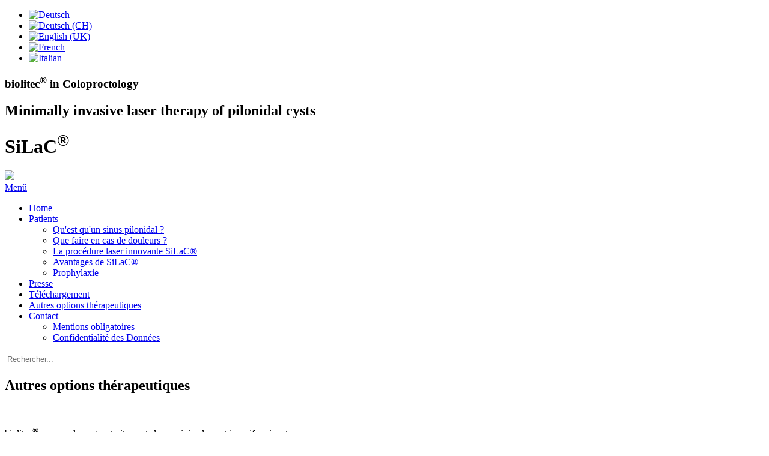

--- FILE ---
content_type: text/html; charset=utf-8
request_url: https://info-steissbeinfistel.de/fr/autres-options-therapeutiques
body_size: 8525
content:
<!DOCTYPE HTML>
<html lang="fr-fr" dir="ltr"  data-config='{"twitter":0,"plusone":0,"facebook":0,"style":"proctology"}'>

<head>
<meta charset="utf-8">
<meta http-equiv="X-UA-Compatible" content="IE=edge">
<meta name="viewport" content="width=device-width, initial-scale=1">
<base href="https://info-steissbeinfistel.de/fr/autres-options-therapeutiques" />
	<meta name="author" content="Editor" />
	<meta name="generator" content="Joomla! - Open Source Content Management" />
	<title>Sinus pilonidal – traitement peut invasif - Autres options thérapeutiques</title>
	<link href="https://info-steissbeinfistel.de/de/weitere-therapieangebote" rel="alternate" hreflang="de-DE" />
	<link href="https://info-steissbeinfistel.de/ch/weitere-therapieangebote" rel="alternate" hreflang="de-CH" />
	<link href="https://info-steissbeinfistel.de/en/further-therapy-options" rel="alternate" hreflang="en-GB" />
	<link href="https://info-steissbeinfistel.de/fr/autres-options-therapeutiques" rel="alternate" hreflang="fr-FR" />
	<link href="https://info-steissbeinfistel.de/it/ulteriori-opzioni-terapeutiche" rel="alternate" hreflang="it-IT" />
	<link href="https://info-steissbeinfistel.de/fr/component/search/?Itemid=644&amp;format=opensearch" rel="search" title="Valider Sinus pilonidal – traitement peut invasif" type="application/opensearchdescription+xml" />
	<link href="/templates/jp-exchange/favicon.ico" rel="shortcut icon" type="image/vnd.microsoft.icon" />
	<link href="/media/sliders/css/style.min.css?v=7.6.3" rel="stylesheet" type="text/css" />
	<link href="/media/com_jce/site/css/content.min.css?badb4208be409b1335b815dde676300e" rel="stylesheet" type="text/css" />
	<link href="/media/mod_languages/css/template.css?d421377dd59aa5dbcd064d19b2ae4ba6" rel="stylesheet" type="text/css" />
	<link href="/templates/jp-exchange/roksprocket/layouts/sliders/themes/accordion/accordion.css" rel="stylesheet" type="text/css" />
	<link href="/plugins/system/gdpr/assets/css/cookieconsent.min.css" rel="stylesheet" type="text/css" />
	<link href="/plugins/system/gdpr/assets/css/jquery.fancybox.min.css" rel="stylesheet" type="text/css" />
	<style type="text/css">
div.cc-window.cc-floating{max-width:32em}@media(max-width: 639px){div.cc-window.cc-floating:not(.cc-center){max-width: none}}div.cc-window, span.cc-cookie-settings-toggler{font-size:16px}div.cc-revoke{font-size:12px}div.cc-settings-label,span.cc-cookie-settings-toggle{font-size:14px}div.cc-window.cc-banner{padding:1em 1.8em}div.cc-window.cc-floating{padding:2em 1.8em}input.cc-cookie-checkbox+span:before, input.cc-cookie-checkbox+span:after{border-radius:0px}div.cc-center,div.cc-floating,div.cc-checkbox-container,div.gdpr-fancybox-container div.fancybox-content,ul.cc-cookie-category-list li,fieldset.cc-service-list-title legend{border-radius:0px}div.cc-window a.cc-btn,span.cc-cookie-settings-toggle{border-radius:0px}.cc-window.cc-floating{border: 1px solid #000000;}

fieldset.cc-cookie-list-title legend{color:#000;}

.cc-btn.cc-dismiss{display:none;}

.cc-checkboxes-container.cc-checkboxes-filled{
	display:flex !important;
}
	</style>
	<script type="application/json" class="joomla-script-options new">{"csrf.token":"bf1386955e5ff8e5954f5d52d427e700","system.paths":{"root":"","base":""},"rl_sliders":{"use_hash":1,"reload_iframes":0,"init_timeout":0,"urlscroll":0}}</script>
	<script src="/media/jui/js/jquery.min.js?d421377dd59aa5dbcd064d19b2ae4ba6" type="text/javascript"></script>
	<script src="/media/jui/js/jquery-noconflict.js?d421377dd59aa5dbcd064d19b2ae4ba6" type="text/javascript"></script>
	<script src="/media/jui/js/jquery-migrate.min.js?d421377dd59aa5dbcd064d19b2ae4ba6" type="text/javascript"></script>
	<script src="/media/jui/js/bootstrap.min.js?d421377dd59aa5dbcd064d19b2ae4ba6" type="text/javascript"></script>
	<script src="/media/system/js/core.js?d421377dd59aa5dbcd064d19b2ae4ba6" type="text/javascript"></script>
	<script src="/media/sliders/js/script.min.js?v=7.6.3" type="text/javascript"></script>
	<script src="/media/system/js/mootools-core.js?d421377dd59aa5dbcd064d19b2ae4ba6" type="text/javascript"></script>
	<script src="/components/com_roksprocket/assets/js/mootools-mobile.js" type="text/javascript"></script>
	<script src="/components/com_roksprocket/assets/js/rokmediaqueries.js" type="text/javascript"></script>
	<script src="/components/com_roksprocket/assets/js/roksprocket.js" type="text/javascript"></script>
	<script src="/components/com_roksprocket/assets/js/moofx.js" type="text/javascript"></script>
	<script src="/templates/jp-exchange/roksprocket/layouts/sliders/themes/accordion/accordion.js" type="text/javascript"></script>
	<script src="/plugins/system/gdpr/assets/js/jquery.fancybox.min.js" type="text/javascript" defer="defer"></script>
	<script src="/plugins/system/gdpr/assets/js/cookieconsent.min.js" type="text/javascript" defer="defer"></script>
	<script src="/plugins/system/gdpr/assets/js/init.js" type="text/javascript" defer="defer"></script>
	<script src="/media/widgetkit/uikit2-ad3b825f.js" type="text/javascript"></script>
	<script src="/media/widgetkit/wk-scripts-8c7c74e1.js" type="text/javascript"></script>
	<script type="text/javascript">
if (typeof RokSprocket == 'undefined') RokSprocket = {};
Object.merge(RokSprocket, {
	SiteURL: 'https://info-steissbeinfistel.de/',
	CurrentURL: 'https://info-steissbeinfistel.de/',
	AjaxURL: 'https://info-steissbeinfistel.de/index.php?option=com_roksprocket&amp;task=ajax&amp;format=raw&amp;ItemId=644'
});
window.addEvent('domready', function(){
		RokSprocket.instances.sliders = new RokSprocket.Sliders();
});
window.addEvent('domready', function(){
	RokSprocket.instances.sliders.attach(120, '{"autoplay":"0","delay":"5","height_control":"auto","height_fixed":"400"}');
});
window.addEvent('load', function(){
   var overridden = false;
   if (!overridden && window.G5 && window.G5.offcanvas){
       var mod = document.getElement('[data-accordion="120"]');
       mod.addEvents({
           touchstart: function(){ window.G5.offcanvas.detach(); },
           touchend: function(){ window.G5.offcanvas.attach(); }
       });
       overridden = true;
   };
});
var gdprConfigurationOptions = { complianceType: 'opt-in',
																			  cookieConsentLifetime: 365,
																			  cookieConsentSamesitePolicy: '',
																			  cookieConsentSecure: 0,
																			  disableFirstReload: 0,
																	  		  blockJoomlaSessionCookie: 0,
																			  blockExternalCookiesDomains: 1,
																			  externalAdvancedBlockingModeCustomAttribute: '',
																			  allowedCookies: '',
																			  blockCookieDefine: 1,
																			  autoAcceptOnNextPage: 0,
																			  revokable: 1,
																			  lawByCountry: 0,
																			  checkboxLawByCountry: 0,
																			  blockPrivacyPolicy: 0,
																			  cacheGeolocationCountry: 0,
																			  countryAcceptReloadTimeout: 1000,
																			  usaCCPARegions: null,
																			  countryEnableReload: 1,
																			  customHasLawCountries: [""],
																			  dismissOnScroll: 0,
																			  dismissOnTimeout: 0,
																			  containerSelector: 'body',
																			  hideOnMobileDevices: 0,
																			  autoFloatingOnMobile: 0,
																			  autoFloatingOnMobileThreshold: 1024,
																			  autoRedirectOnDecline: 0,
																			  autoRedirectOnDeclineLink: '',
																			  showReloadMsg: 0,
																			  showReloadMsgText: 'Applying preferences and reloading the page...',
																			  defaultClosedToolbar: 0,
																			  toolbarLayout: 'basic',
																			  toolbarTheme: 'block',
																			  toolbarButtonsTheme: 'decline_first',
																			  revocableToolbarTheme: 'advanced',
																			  toolbarPosition: 'center',
																			  toolbarCenterTheme: 'compact',
																			  revokePosition: 'revoke-bottom',
																			  toolbarPositionmentType: 1,
																			  positionCenterSimpleBackdrop: 0,
																			  positionCenterBlurEffect: 0,
																			  preventPageScrolling: 0,
																			  popupEffect: 'fade',
																			  popupBackground: '#ffffff',
																			  popupText: '#000000',
																			  popupLink: '#0b3c98',
																			  buttonBackground: '#0b3c98',
																			  buttonBorder: '#0b3c98',
																			  buttonText: '#ffffff',
																			  highlightOpacity: '100',
																			  highlightBackground: '#0b3c98',
																			  highlightBorder: '#0b3c98',
																			  highlightText: '#ffffff',
																			  highlightDismissBackground: '#d4d4d4',
																		  	  highlightDismissBorder: '#ffffff',
																		 	  highlightDismissText: '#8c8c8c',
																			  hideRevokableButton: 1,
																			  hideRevokableButtonOnscroll: 1,
																			  customRevokableButton: 2,
																			  customRevokableButtonAction: 0,
																			  headerText: 'Cookies used on this website',
																			  messageText: 'Nous utilisons des cookies sur notre site web pour fournir le contenu et les fonctions, pour enregistrer vos préférences et pour analyser l\'utilisation du site web. Nous n\'utilisons les cookies fonctionnels et les cookies servant à des fins de statistiques, d\'analyse et de marketing qu\'avec et sur la base de votre consentement préalable. Veuillez accepter les cookies afin de pouvoir utiliser le site de la meilleure manière possible. Plus :',
																			  denyMessageEnabled: 0, 
																			  denyMessage: 'You have declined cookies, to ensure the best experience on this website please consent the cookie usage.',
																			  placeholderBlockedResources: 1, 
																			  placeholderBlockedResourcesAction: 'open',
																	  		  placeholderBlockedResourcesText: 'You must accept cookies and reload the page to view this content',
																			  placeholderIndividualBlockedResourcesText: 'COM_GDPR_BLOCKED {domain}',
																			  placeholderIndividualBlockedResourcesAction: 0,
																			  placeholderOnpageUnlock: 0,
																			  scriptsOnpageUnlock: 0,
																			  dismissText: 'x',
																			  allowText: 'Accepter la sélection',
																			  denyText: 'Déclin',
																			  cookiePolicyLinkText: '',
																			  cookiePolicyLink: 'javascript:void(0)',
																			  cookiePolicyRevocableTabText: 'Cookie policy',
																			  privacyPolicyLinkText: 'Notre Protection des Données',
																			  privacyPolicyLink: '/fr/contact/confidentialite-des-donnees',
																			  enableGdprBulkConsent: 0,
																			  enableCustomScriptExecGeneric: 0,
																			  customScriptExecGeneric: '',
																			  categoriesCheckboxTemplate: 'cc-checkboxes-filled',
																			  toggleCookieSettings: 1,
																			  toggleCookieSettingsLinkedView: 0,
 																			  toggleCookieSettingsLinkedViewSefLink: '/fr/component/gdpr/',
																	  		  toggleCookieSettingsText: '<span class="cc-cookie-settings-toggle">Settings <span class="cc-cookie-settings-toggler">&#x25EE;</span></span>',
																			  toggleCookieSettingsButtonBackground: '#fafafa',
																			  toggleCookieSettingsButtonBorder: '#ffffff',
																			  toggleCookieSettingsButtonText: '#888888',
																			  showLinks: 1,
																			  blankLinks: '_blank',
																			  autoOpenPrivacyPolicy: 0,
																			  openAlwaysDeclined: 0,
																			  cookieSettingsLabel: 'Cookie settings:',
															  				  cookieSettingsDesc: 'Choose which kind of cookies you want to disable by clicking on the checkboxes. Click on a category name for more informations about used cookies.',
																			  cookieCategory1Enable: 1,
																			  cookieCategory1Name: 'Necessary',
																			  cookieCategory1Locked: 1,
																			  cookieCategory2Enable: 0,
																			  cookieCategory2Name: 'Preferences',
																			  cookieCategory2Locked: 0,
																			  cookieCategory3Enable: 1,
																			  cookieCategory3Name: 'Statistics',
																			  cookieCategory3Locked: 0,
																			  cookieCategory4Enable: 1,
																			  cookieCategory4Name: 'Marketing',
																			  cookieCategory4Locked: 0,
																			  cookieCategoriesDescriptions: {},
																			  alwaysReloadAfterCategoriesChange: 0,
																			  preserveLockedCategories: 0,
																			  declineButtonBehavior: 'hard',
																			  reloadOnfirstDeclineall: 0,
																			  trackExistingCheckboxSelectors: '',
															  		  		  trackExistingCheckboxConsentLogsFormfields: 'name,email,subject,message',
																			  allowallShowbutton: 1,
																			  allowallText: 'Accepter les cookies',
																			  allowallButtonBackground: '#0b3c98',
																			  allowallButtonBorder: '#ffffff',
																			  allowallButtonText: '#ffffff',
																			  allowallButtonTimingAjax: 'fast',
																			  includeAcceptButton: 1,
																			  trackConsentDate: 0,
																			  execCustomScriptsOnce: 1,
																			  optoutIndividualResources: 0,
																			  blockIndividualResourcesServerside: 0,
																			  disableSwitchersOptoutCategory: 0,
																			  allowallIndividualResources: 1,
																			  blockLocalStorage: 0,
																			  blockSessionStorage: 0,
																			  externalAdvancedBlockingModeTags: 'iframe,script,img,source,link',
																			  enableCustomScriptExecCategory1: 0,
																			  customScriptExecCategory1: '',
																			  enableCustomScriptExecCategory2: 0,
																			  customScriptExecCategory2: '',
																			  enableCustomScriptExecCategory3: 0,
																			  customScriptExecCategory3: '',
																			  enableCustomScriptExecCategory4: 0,
																			  customScriptExecCategory4: '',
																			  enableCustomDeclineScriptExecCategory1: 0,
																			  customScriptDeclineExecCategory1: '',
																			  enableCustomDeclineScriptExecCategory2: 0,
																			  customScriptDeclineExecCategory2: '',
																			  enableCustomDeclineScriptExecCategory3: 0,
																			  customScriptDeclineExecCategory3: '',
																			  enableCustomDeclineScriptExecCategory4: 0,
																			  customScriptDeclineExecCategory4: '',
																			  enableCMPStatistics: 0,
																			  enableCMPAds: 0,																			  
																			  debugMode: 0
																		};var gdpr_ajax_livesite='https://info-steissbeinfistel.de/';var gdpr_enable_log_cookie_consent=1;var gdprUseCookieCategories=1;var gdpr_ajaxendpoint_cookie_category_desc='https://info-steissbeinfistel.de/index.php?option=com_gdpr&task=user.getCookieCategoryDescription&format=raw&lang=fr';var gdprCookieCategoryDisabled2=1;var gdprCookieCategoryDisabled3=1;var gdprCookieCategoryDisabled4=1;var gdprJSessCook='895f59aedf5537b744eed5c7e5c5d5e0';var gdprJSessVal='fe15595ebdb153ec74ca207822307c54';var gdprJAdminSessCook='5036b71ae8a7eae19f56d4421665677f';var gdprPropagateCategoriesSession=1;var gdprAlwaysPropagateCategoriesSession=1;var gdprFancyboxWidth=700;var gdprFancyboxHeight=800;var gdprCloseText='Close';var gdprUseFancyboxLinks=1;
	</script>
	<link href="https://info-steissbeinfistel.de/de/weitere-therapieangebote" rel="alternate" hreflang="x-default" />

<link rel="apple-touch-icon-precomposed" href="/templates/jp-exchange/apple_touch_icon.png">
<link rel="stylesheet" href="/templates/jp-exchange/styles/proctology/css/bootstrap.css">
<link rel="stylesheet" href="/templates/jp-exchange/styles/proctology/css/theme.css">
<link rel="stylesheet" href="/templates/jp-exchange/css/joomlaplates.css">
<link rel="stylesheet" href="/templates/jp-exchange/css/custom.css">
<script src="/templates/jp-exchange/warp/vendor/uikit/js/uikit.js"></script>
<script src="/templates/jp-exchange/warp/vendor/uikit/js/components/autocomplete.js"></script>
<script src="/templates/jp-exchange/warp/vendor/uikit/js/components/search.js"></script>
<script src="/templates/jp-exchange/warp/vendor/uikit/js/components/sticky.js"></script>
<script src="/templates/jp-exchange/warp/vendor/uikit/js/components/tooltip.js"></script>
<script src="/templates/jp-exchange/warp/vendor/uikit/js/components/slideshow.js"></script>
<script src="/templates/jp-exchange/warp/vendor/uikit/js/components/slideset.js"></script>
<script src="/templates/jp-exchange/warp/vendor/uikit/js/components/lightbox.js"></script>
<script src="/templates/jp-exchange/warp/js/social.js"></script>
<script src="/templates/jp-exchange/js/theme.js"></script>

</head>

<body class="tm-isblog">

	
	<header class="top-section">

		<!-- TOP -->
				<div class="toolbar-outer uk-container-center uk-container no-space">
			<div class="tm-toolbar uk-clearfix">

			  
			  			  <div class="uk-float-right"><div class="uk-panel" ><div class="mod-languages">

	<ul class="lang-inline" dir="ltr">
						<li>
			<a href="/de/weitere-therapieangebote">
												<img src="/media/mod_languages/images/de.gif" alt="Deutsch" title="Deutsch" />										</a>
			</li>
								<li>
			<a href="/ch/weitere-therapieangebote">
												<img src="/media/mod_languages/images/ch.gif" alt="Deutsch (CH)" title="Deutsch (CH)" />										</a>
			</li>
								<li>
			<a href="/en/further-therapy-options">
												<img src="/media/mod_languages/images/en.gif" alt="English (UK)" title="English (UK)" />										</a>
			</li>
											<li class="lang-active">
			<a href="https://info-steissbeinfistel.de/fr/autres-options-therapeutiques">
												<img src="/media/mod_languages/images/fr.gif" alt="French" title="French" />										</a>
			</li>
								<li>
			<a href="/it/ulteriori-opzioni-terapeutiche">
												<img src="/media/mod_languages/images/it.gif" alt="Italian" title="Italian" />										</a>
			</li>
				</ul>

</div>
</div></div>
			  
			</div>
		</div>
		
				<div class="headerbar uk-clearfix uk-container-center uk-container no-space">
			<div class="" > <div class="sprocket-accordion" data-accordion="120">
		<div class="sprocket-accordion-container">
		
<div data-accordion-item class="sprocket-accordion-item active" style="background-image: url(/images/filac-sbf_header.jpg);">
	<div class="sprocket-accordion-content" data-accordion-content>
							<div class="sprocket-accordion-desc">
				<span>
					<h3>biolitec<sup>®</sup> in Coloproctology</h3><div class="content-container"><h2>Minimally invasive laser therapy of pilonidal cysts</h2><h1>SiLaC<sup>®</sup></h1></div>				</span>
							</div>
			</div>
	</div>
	</div>
	</div>
</div>			<img class="banner-logo" width="100"  src="/images/biolitec.svg" />
		</div>
		

					<nav class="tm-navbar uk-navbar uk-container-center uk-container no-space">

				
				
								<a href="#offcanvas" class="uk-navbar-toggle uk-visible-small" data-uk-offcanvas>Menü </a>
				
				
			</nav>
		
				<div class="uk-container-center uk-container uk-hidden-small no-space" style="background:none">
			<div class="menu-inner" >
			<ul class="uk-navbar-nav uk-hidden-small">
<li><a href="/fr/">Home</a></li><li class="uk-parent" data-uk-dropdown="{'preventflip':'y'}" aria-haspopup="true" aria-expanded="false"><a href="/fr/patients">Patients</a><div class="uk-dropdown uk-dropdown-navbar uk-dropdown-width-1"><div class="uk-grid uk-dropdown-grid"><div class="uk-width-1-1"><ul class="uk-nav uk-nav-navbar"><li><a href="/fr/patients/qu-est-qu-un-sinus-pilonidal">Qu'est qu'un sinus pilonidal ?</a></li><li><a href="/fr/patients/que-faire-en-cas-de-douleurs">Que faire en cas de douleurs ?</a></li><li><a href="/fr/patients/procedure-filac">La procédure laser innovante SiLaC®</a></li><li><a href="/fr/patients/avantages-de-filac">Avantages de SiLaC®</a></li><li><a href="/fr/patients/prophylaxie">Prophylaxie</a></li></ul></div></div></div></li><li><a href="/fr/contact-presse">Presse</a></li><li><a href="/fr/telechargement">Téléchargement</a></li><li class="uk-active"><a href="/fr/autres-options-therapeutiques">Autres options thérapeutiques</a></li><li class="uk-parent" data-uk-dropdown="{'preventflip':'y'}" aria-haspopup="true" aria-expanded="false"><a href="/fr/contact">Contact</a><div class="uk-dropdown uk-dropdown-navbar uk-dropdown-width-1"><div class="uk-grid uk-dropdown-grid"><div class="uk-width-1-1"><ul class="uk-nav uk-nav-navbar"><li><a href="/fr/contact/mentions-obligatoires">Mentions obligatoires</a></li><li><a href="/fr/contact/confidentialite-des-donnees">Confidentialité des Données</a></li></ul></div></div></div></li></ul>
								<div class="uk-navbar-flip right-search">
					<div class="uk-visible-large">
<form id="search-130-696c8446d5e4c" class="uk-search" action="/fr/autres-options-therapeutiques" method="post" data-uk-search="{'source': '/fr/component/search/?tmpl=raw&amp;type=json&amp;ordering=&amp;searchphrase=all', 'param': 'searchword', 'msgResultsHeader': 'Résultats de recherche', 'msgMoreResults': 'Plus de résultats', 'msgNoResults': 'Aucun résultat trouvé', flipDropdown: 1}">
	<input class="uk-search-field" type="text" name="searchword" placeholder="Rechercher...">
	<input type="hidden" name="task"   value="search">
	<input type="hidden" name="option" value="com_search">
	<input type="hidden" name="Itemid" value="644">
</form>
</div>
				</div>
				
			</div>
		</div>
		

		
	</header>

		<!-- UK CONTAINER -->
		<div class="uk-container uk-container-center round-corner-bottom">
						
			
			

			<div id="main"></div>
				
					<div class="tm-middle uk-grid" data-uk-grid-match data-uk-grid-margin>

												<div class="tm-main uk-width-medium-1-1">

							
														<main class="tm-content">

								
								<div id="system-message-container">
</div>
<article class="uk-article" >

	
		<h1 class="uk-article-title">
					Autres options thérapeutiques			</h1>
	
	
	
	
	
			
<p>&nbsp;</p>
<p class="Einleitung">biolitec<sup>®</sup> propose les autres traitements laser minimalement invasifs suivants:</p>


<!-- START: Sliders -->
<div class="rl_sliders nn_sliders accordion panel-group" id="set-rl_sliders-1" role="presentation"><a id="rl_sliders-scrollto_1" class="anchor rl_sliders-scroll nn_sliders-scroll"></a>
<div class="accordion-group panel rl_sliders-group nn_sliders-group">
<a id="rl_sliders-scrollto_fistules-anales" class="anchor rl_sliders-scroll nn_sliders-scroll"></a>
<div class="accordion-heading panel-heading" role="heading" aria-controls="fistules-anales">
<a href="https://info-steissbeinfistel.de/fr/autres-options-therapeutiques#fistules-anales" class="accordion-toggle rl_sliders-toggle nn_sliders-toggle collapsed" data-toggle="collapse" id="slider-fistules-anales" data-id="fistules-anales" data-parent="#set-rl_sliders-1" aria-selected="false"><span class="rl_sliders-toggle-inner nn_sliders-toggle-inner"> Fistules anales</span></a>
</div>
<div class="accordion-body rl_sliders-body nn_sliders-body collapse" role="region" aria-labelledby="slider-fistules-anales" aria-hidden="true" id="fistules-anales">
<div class="accordion-inner panel-body">
<h2 class="rl_sliders-title nn_sliders-title">Fistules anales</h2>
<p>Les <strong>fistules anales</strong> peuvent également être traitées avec la méthode FiLaC<sup>®</sup>. De plus amples informations sont disponibles sur <a href="http://www.info-fistule-anale.fr">www.info-fistule-anale.fr</a> ou<a href="http://www.info-fistule-anale.ch"> www.info-fistule-anale.ch</a>.<br />La méthode LHP<sup>®</sup> (LaserHemorrhoidoPlasty) est disponible pour les <strong>hémorroïdes</strong>. Les patients peuvent trouver des informations sur <a href="http://www.information-hemorroides.fr">www.information-hemorroides.fr</a> ou <a href="http://www.info-hemorroides.ch">www.info-hemorroides.ch</a>.</p>


</div></div></div>
<div class="accordion-group panel rl_sliders-group nn_sliders-group">
<a id="rl_sliders-scrollto_varices" class="anchor rl_sliders-scroll nn_sliders-scroll"></a>
<div class="accordion-heading panel-heading" role="heading" aria-controls="varices">
<a href="https://info-steissbeinfistel.de/fr/autres-options-therapeutiques#varices" class="accordion-toggle rl_sliders-toggle nn_sliders-toggle collapsed" data-toggle="collapse" id="slider-varices" data-id="varices" data-parent="#set-rl_sliders-1" aria-selected="false"><span class="rl_sliders-toggle-inner nn_sliders-toggle-inner"> Varices</span></a>
</div>
<div class="accordion-body rl_sliders-body nn_sliders-body collapse" role="region" aria-labelledby="slider-varices" aria-hidden="true" id="varices">
<div class="accordion-inner panel-body">
<h2 class="rl_sliders-title nn_sliders-title">Varices</h2>
<p>Pour le traitement des <strong>varices</strong>, biolitec<sup>®</sup> a développé le procédé unique ELVeS<sup>®</sup> Radial® (Endo Laser Vein System), avec lequel les veines peuvent être fermées de l'intérieur comme une fermeture éclair. De plus amples informations pour les patients sont disponibles sur <a href="http://www.info-varices.fr">www.info-varices.fr</a> ou <a href="http://www.info-varices.ch">www.info-varices.ch</a>.</p>


</div></div></div>
<div class="accordion-group panel rl_sliders-group nn_sliders-group">
<a id="rl_sliders-scrollto_urologie" class="anchor rl_sliders-scroll nn_sliders-scroll"></a>
<div class="accordion-heading panel-heading" role="heading" aria-controls="urologie">
<a href="https://info-steissbeinfistel.de/fr/autres-options-therapeutiques#urologie" class="accordion-toggle rl_sliders-toggle nn_sliders-toggle collapsed" data-toggle="collapse" id="slider-urologie" data-id="urologie" data-parent="#set-rl_sliders-1" aria-selected="false"><span class="rl_sliders-toggle-inner nn_sliders-toggle-inner"> Urologie</span></a>
</div>
<div class="accordion-body rl_sliders-body nn_sliders-body collapse" role="region" aria-labelledby="slider-urologie" aria-hidden="true" id="urologie">
<div class="accordion-inner panel-body">
<h2 class="rl_sliders-title nn_sliders-title">Urologie</h2>
<p>En <strong>urologie</strong>, les patients peuvent être aidés dans le traitement de l'hyperplasie bénigne de la prostate (HBP) avec le traitement LIFE. L'absorption optimisée de l'énergie laser dans l'eau et l'hémoglobine garantit une élimination rapide et en douceur de l'excès de tissu prostatique. Pour plus d'informations, voir <a href="http://www.info-prostate.com">www.info-prostate.com</a> (en langue anglaise).</p>


</div></div></div>
<div class="accordion-group panel rl_sliders-group nn_sliders-group">
<a id="rl_sliders-scrollto_gynecologie" class="anchor rl_sliders-scroll nn_sliders-scroll"></a>
<div class="accordion-heading panel-heading" role="heading" aria-controls="gynecologie">
<a href="https://info-steissbeinfistel.de/fr/autres-options-therapeutiques#gynecologie" class="accordion-toggle rl_sliders-toggle nn_sliders-toggle collapsed" data-toggle="collapse" id="slider-gynecologie" data-id="gynecologie" data-parent="#set-rl_sliders-1" aria-selected="false"><span class="rl_sliders-toggle-inner nn_sliders-toggle-inner"> Gynécologie</span></a>
</div>
<div class="accordion-body rl_sliders-body nn_sliders-body collapse" role="region" aria-labelledby="slider-gynecologie" aria-hidden="true" id="gynecologie">
<div class="accordion-inner panel-body">
<h2 class="rl_sliders-title nn_sliders-title">Gynécologie</h2>
<p>En <strong>gynécologie</strong>, la thérapie HOLA (Hysteroscopic Outpatient Laser Applications) offre aux patientes la possibilité de se faire enlever les <strong>myomes</strong> d'une manière qui préserve l'utérus. Avec la thérapie ELLA (Endometriosis Laparoscopic Laser Application), il est possible de faire enlever <strong>l'endométriose</strong> d'une manière qui préserve l'utérus et protège les tissus. Vous trouverez de plus amples informations ici: <a href="http://www.info-myomas.com">www.info-myomas.com</a> ainsi que&nbsp;<a href="http://www.info-endometriosis.com">www.info-endometriosis.com</a> (en langue anglaise).</p>


</div></div></div>
<div class="accordion-group panel rl_sliders-group nn_sliders-group">
<a id="rl_sliders-scrollto_orl" class="anchor rl_sliders-scroll nn_sliders-scroll"></a>
<div class="accordion-heading panel-heading" role="heading" aria-controls="orl">
<a href="https://info-steissbeinfistel.de/fr/autres-options-therapeutiques#orl" class="accordion-toggle rl_sliders-toggle nn_sliders-toggle collapsed" data-toggle="collapse" id="slider-orl" data-id="orl" data-parent="#set-rl_sliders-1" aria-selected="false"><span class="rl_sliders-toggle-inner nn_sliders-toggle-inner"> ORL</span></a>
</div>
<div class="accordion-body rl_sliders-body nn_sliders-body collapse" role="region" aria-labelledby="slider-orl" aria-hidden="true" id="orl">
<div class="accordion-inner panel-body">
<h2 class="rl_sliders-title nn_sliders-title">ORL</h2>
<p>Dans le domaine <strong>ORL</strong>, la procédure bolitec<sup>®</sup> se distingue par une hémostase particulièrement bonne du laser, ce qui présente de nombreux avantages, en particulier dans la zone microchirurgicale de la tête et dans le traitement des enfants. De plus amples informations sont disponibles sur <a href="http://www.info-hno-lasertherapie.de">www.info-hno-lasertherapie.de</a> (en langue allemande).</p>
</div></div></div></div><!-- END: Sliders -->
<p>&nbsp;</p> 	
	
	
	
	
	
	
</article>
							</main>
							
							
						</div>
						
																		
					</div>
					<hr class="style-one"/>
				
			
			
			

		<!-- UK CONTAINER -->
		</div>

		
		

		<!-- Footer Module -->
				<div class="uk-container-center uk-container no-space" style="background:none">
			<div class="tm-footer uk-clearfix">
			  			  <div class="uk-float-left"><div class="uk-panel" >
	<p>© biolitec | <a class="cc-custom-revoke">Cookies</a> | <a href="/de/kontakt/impressum">Impressum</a> | <a href="/de/kontakt/datenschutz">Datenschutz</a></p></div></div>
			  			  			</div>
		</div>
		

	<!-- Off Canvas -->
		<div id="offcanvas" class="uk-offcanvas">
		<div class="uk-offcanvas-bar"><ul class="uk-nav uk-nav-offcanvas">
<li><a href="/fr/">Home</a></li><li class="uk-parent"><a href="/fr/patients">Patients</a><ul class="uk-nav-sub"><li><a href="/fr/patients/qu-est-qu-un-sinus-pilonidal">Qu'est qu'un sinus pilonidal ?</a></li><li><a href="/fr/patients/que-faire-en-cas-de-douleurs">Que faire en cas de douleurs ?</a></li><li><a href="/fr/patients/procedure-filac">La procédure laser innovante SiLaC®</a></li><li><a href="/fr/patients/avantages-de-filac">Avantages de SiLaC®</a></li><li><a href="/fr/patients/prophylaxie">Prophylaxie</a></li></ul></li><li><a href="/fr/contact-presse">Presse</a></li><li><a href="/fr/telechargement">Téléchargement</a></li><li class="uk-active"><a href="/fr/autres-options-therapeutiques">Autres options thérapeutiques</a></li><li class="uk-parent"><a href="/fr/contact">Contact</a><ul class="uk-nav-sub"><li><a href="/fr/contact/mentions-obligatoires">Mentions obligatoires</a></li><li><a href="/fr/contact/confidentialite-des-donnees">Confidentialité des Données</a></li></ul></li></ul>
<div class="uk-panel" ><div class="mod-languages">

	<div class="btn-group">
																								<a href="#" data-toggle="dropdown" class="btn dropdown-toggle">
					<span class="caret"></span>
											&nbsp;<img src="/media/mod_languages/images/fr.gif" alt="" />										French				</a>
												<ul class="lang-inline dropdown-menu" dir="ltr">
									<li>
				<a href="/de/weitere-therapieangebote">
											<img src="/media/mod_languages/images/de.gif" alt="" />									Deutsch				</a>
				</li>
												<li>
				<a href="/ch/weitere-therapieangebote">
											<img src="/media/mod_languages/images/ch.gif" alt="" />									Deutsch (CH)				</a>
				</li>
												<li>
				<a href="/en/further-therapy-options">
											<img src="/media/mod_languages/images/en.gif" alt="" />									English (UK)				</a>
				</li>
																<li class="lang-active">
				<a href="https://info-steissbeinfistel.de/fr/autres-options-therapeutiques">
											<img src="/media/mod_languages/images/fr.gif" alt="" />									French				</a>
				</li>
												<li>
				<a href="/it/ulteriori-opzioni-terapeutiche">
											<img src="/media/mod_languages/images/it.gif" alt="" />									Italian				</a>
				</li>
							</ul>
	</div>

</div>
</div></div>
	</div>
	
	<!-- Top Scroller -->
		<a class="tm-totop-scroller" data-uk-smooth-scroll href="#"></a>
	

	<script type="text/javascript">
		jQuery(document).ready(function($) {
			$(".scroll").click(function(event){
			event.preventDefault();
			$('html,body').animate({scrollTop:$(this.hash).offset().top-70}, 900);
			});
		});
	</script>
	<!-- Google tag (gtag.js) -->
<script async src="https://www.1a3c9a8ebcc58dac607cdcc47329d03d-gdprlock/gtag/js?id=G-MV46S7QCYT"></script>
<script>
  window.dataLayer = window.dataLayer || [];
  function gtag(){dataLayer.push(arguments);}
  gtag('js', new Date());

  gtag('config', 'G-MV46S7QCYT');
</script>


<script type="text/javascript">
  jQuery('body :not(script,sup,iframe,p)').contents().filter(function() {
    return this.nodeType === 3;
  }).replaceWith(function() {
    return this.nodeValue.replace(/[®]/g, '<sup>$&</sup>');
  });
</script>
	</body>
</html>
